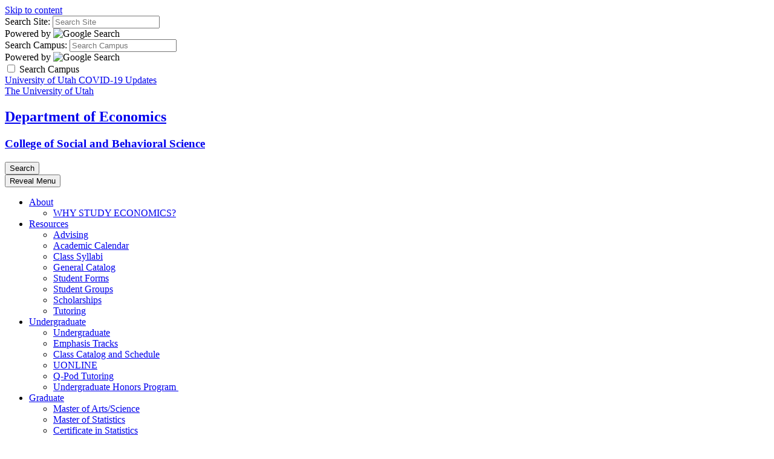

--- FILE ---
content_type: text/html; charset=UTF-8
request_url: https://econ.utah.edu/class-syllabi/summer2015syllabi.php
body_size: 5241
content:
<!DOCTYPE HTML><html lang="en-US" class="no-js">
   <head><!-- PAGE HEAD -->
      <meta charset="UTF-8">
      <meta name="viewport" content="width=device-width, initial-scale=1.0, minimum-scale=1.0">
      <title>summer2015syllabi - Department of Economics - The University of Utah</title>
      <meta name="keywords" content="">
      <meta name="description" content="">
      <meta name="robots" content="index,follow">
      <link rel="icon" href="//templates.utah.edu/_main-v3-1/images/template/favicon.ico">
      <link rel="apple-touch-icon-precomposed" href="//templates.utah.edu/_main-v3-1/images/template/apple-touch-icon.png">
      <link rel="stylesheet" href="//templates.utah.edu/_main-v3-1/css/main.min.css" type="text/css"><noscript>
         <link rel="stylesheet" href="//templates.utah.edu/_main-v3-1/css/assets/fontawesome/css/all.min.css" type="text/css"></noscript><link href="/_resources/css/custom.css" rel="stylesheet" type="text/css">
      <script src="//templates.utah.edu/_main-v3-1/js/head-code.min.js"></script>
      <!-- HEAD CODE -->
      
<!-- Google tag (gtag.js) -->
<script async src="https://www.googletagmanager.com/gtag/js?id=G-ERERQ39Q8N"></script>
<script>
  window.dataLayer = window.dataLayer || [];
  function gtag(){dataLayer.push(arguments);}
  gtag('js', new Date());

  gtag('config', 'G-ERERQ39Q8N');
</script>
      
      <!-- END HEAD CODE -->
      <!-- END PAGE HEAD -->
      </head>
   <body class=""><!-- PAGE BODY -->
      <a class="uu-skip-link" href="#skip-link-target">Skip to content</a>
      <!-- BODY TOP CODE -->
            <!-- END BODY TOP CODE -->
      
      <div id="uu-top-target" class="uu-site"><!-- SEARCH -->
         <div class="uu-search" role="search">
    <div class="uu-search__container">
        <!-- SITE SEARCH -->
        <form method="get" id="search-site" class="uu-search__form" action="/search/index.php">

            <label for="inputSearchSite" class="sr-only">Search Site:</label>
            <input type="text" id="inputSearchSite" name="q" value="" placeholder="Search Site" />
            <input type="hidden" name="gcse_action" value="site" />

            <div class="form-powered-by">
                <span>Powered by</span> 
                <img src="https://templates.utah.edu/_main-v3-1/images/template/google-logo.png" alt="Google Search">
            </div>

        </form>
        <!-- END SITE SEARCH -->
        <!-- CAMPUS SEARCH -->
        <form method="get" id="search-campus" class="uu-search__form" action="/search/index.php">

            <label for="inputSearchCampus" class="sr-only">Search Campus:</label>
            <input type="text" id="inputSearchCampus" name="q" value="" placeholder="Search Campus" />
            <input type="hidden" name="gcse_action" value="campus" />

            <div class="form-powered-by">
                <span>Powered by</span> 
                <img src="https://templates.utah.edu/_main-v3-1/images/template/google-logo.png" alt="Google Search">
            </div>
        </form>
        <!-- END CAMPUS SEARCH -->

        <!-- SEARCH TYPE TOGGLE -->
        <div class="search-type-toggle">
            <label class="uu-switch" for="search_campus_checkbox">
                <input type="checkbox" name="search_campus_checkbox" value="" id="search_campus_checkbox">
                <span class="uu-switch-slider"></span>
                <span class="uu-switch-label">Search Campus</span>
            </label>
        </div>
        <!-- END SEARCH TYPE TOGGLE -->

    </div>
</div><!-- END SEARCH -->
         <!-- HEADER -->
         
         <header class="uu-header">
            <div class="uu-header__container">
               <!-- ALERT AREA -->
               <div id="alert_bar" class="uu-alert-bar"> 
	<a href="https://coronavirus.utah.edu/">University of Utah COVID-19 Updates <span class="far fa-long-arrow-alt-right"></span></a>
</div><!-- END ALERT AREA -->
               
               <div class="uu-header__top"> <a href="https://www.utah.edu/" class="uu-header__logo"><span class="sr-only">The University of Utah</span></a>                  <div class="uu-header__middle">
                     <!-- HEADER TITLE -->
                     <div class="uu-header__title">
<h2><a href="/">Department of Economics</a></h2>
<h3><a href="https://csbs.utah.edu/">College of Social and Behavioral Science</a></h3>
</div><!-- END HEADER TITLE -->
                     </div>
                  <div class="uu-search-toggle"><button class="uu-search__trigger"><span class="far fa-search" aria-hidden="true"></span><span class="sr-only">Search</span></button></div><button id="jsNavTrigger" class="uu-nav__trigger" aria-haspopup="true" aria-expanded="false"><span class="sr-only">Reveal Menu</span><span></span></button></div>
               <div class="uu-header__bottom"><!-- HEADER NAVIGATION -->
                  <!-- change preview display by adding custom classe(s) to table (duel branding = duel-brand, red header = u-red-header) --><nav class="uu-header__nav" aria-label="header">
   <ul>
      <li class="has-sub "><a href="#" aria-expanded="false">About</a><ul class="sub-menu">
            <li><a href="/about/why_study_economics.php">WHY STUDY ECONOMICS?</a></li>
         </ul>
      </li>
      <li class="has-sub "><a href="#" aria-expanded="false">Resources</a><ul class="sub-menu">
            <li><a href="/advising.php">Advising</a></li>
            <li><a href="https://registrar.utah.edu/academic-calendars/index.php" target="_blank" rel="noopener">Academic Calendar</a></li>
            <li><a href="/class-syllabi/index.php">Class Syllabi</a></li>
            <li><a href="https://catalog.utah.edu/index.php/#/home" target="_blank" rel="noopener">General Catalog</a></li>
            <li><a href="/forms/index.php">Student Forms</a></li>
            <li><a href="/groups/index.php">Student Groups</a></li>
            <li><a href="/economics-scholarships.php">Scholarships</a></li>
            <li><a href="/undergraduate/tutoring-resources.php">Tutoring</a></li>
         </ul>
      </li>
      <li class="has-sub "><a href="#" aria-expanded="false">Undergraduate</a><ul class="sub-menu">
            <li><a href="/undergraduate/index.php">Undergraduate</a></li>
            <li><a href="/undergraduate/customize-your-major.php">Emphasis Tracks</a></li>
            <li><a href="https://registrar.utah.edu/Catalog-schedules.php" target="_blank" rel="noopener">Class Catalog and Schedule</a></li>
            <li><a href="https://online.utah.edu/ug-programs/economics/index.php">UONLINE</a></li>
            <li><a href="/qpod-tutoring-center.php">Q-Pod Tutoring</a></li>
            <li><a href="/honors.php">Undergraduate Honors Program&nbsp;</a></li>
         </ul>
      </li>
      <li class="has-sub "><a href="#" aria-expanded="false">Graduate</a><ul class="sub-menu">
            <li><a href="/masters-programs/index.php">Master of Arts/Science</a></li>
            <li><a href="/masters-programs/mstat-index.php">Master of Statistics</a></li>
            <li><a href="/Grad_Certificate_Stats.php">Certificate in Statistics</a></li>
            <li><a href="/phd-program/index.php">Ph.D.</a></li>
         </ul>
      </li>
      <li class="has-sub "><a href="#" aria-expanded="false">People</a><ul class="sub-menu">
            <li><a href="/people/faculty.php">Faculty</a></li>
            <li><a href="/people/phd-students.php">Current Ph.D. Students</a></li>
            <li><a href="/phd-program/phd-jobs.php">Job Market Candidates</a></li>
            <li><a href="/people/staff.php">Staff</a></li>
            <li><a href="/people/Emeriti-Faculty.php">Emeriti Faculty</a></li>
            <li><a href="https://support.csbs.utah.edu/index-old.php" target="_blank" rel="noopener">CSBS Computing</a></li>
         </ul>
      </li>
      <li class="has-sub "><a href="#" aria-expanded="false">News/Events</a><ul class="sub-menu">
            <li><a href="/news/index.php">Department News</a></li>
            <li><a href="/events/index.php">Events</a></li>
            <li><a href="/special_courses/unrigged.php">Unrigged Economy</a></li>
            <li><a href="/special_courses/rigged_econ_covid.php">RIGGED ECONOMY IN cOVID</a></li>
            <li><a href="/antitrust-conference/index.php">A New Future in Antitrust?</a></li>
         </ul>
      </li>
      <li class=""><a href="https://eeu.utah.edu/index.php" target="_blank" rel="noopener">Economic Evaluation Unit</a></li>
      <li class=""><a href="https://utahproject.utah.edu/" target="_blank" rel="noopener">The utah project</a></li>
      <li class="has-sub "><a href="#" aria-expanded="false">Research</a><ul class="sub-menu">
            <li><a href="https://econ.utah.edu/research/gender.php" target="_blank" rel="noopener">GENDER RESEARCH</a></li>
            <li><a href="/research/">RESEARCH AND AFFILIATED GROUPS</a></li>
            <li><a href="/research/publications/working-papers.php">WORKING PAPERS</a></li>
         </ul>
      </li>
      <li class=""><a href="https://ugive.app.utah.edu/designation/140">Giving</a></li>
   </ul>
</nav><!-- END HEADER NAVIGATION -->
                  </div>
            </div>
         </header>
         <!-- END HEADER -->
         <!-- PUSH NAVIGATION -->
         
         <section class="uu-nav">
            <div class="uu-nav__container"><button id="jsMobileNavTrigger" class="uu-nav__trigger" aria-haspopup="true" aria-expanded="false"><span class="sr-only">Reveal Menu</span><span></span></button><header class="uu-nav__header">
                  <h2 class="sr-only">Main Navigation</h2>
                  <!-- Navigation Logo -->
<a href="https://utah.edu/" class="uu-nav__logo">
	<img src="https://templates.utah.edu/_main-v3-1/images/template/university-of-utah-logo.svg" alt="The University of Utah"/>
</a></header>
               <nav class="uu-menu"><h2 class="uu-menu__title">Main Menu</h2><hr><ul class="uu-menu__level1 ">
   <li><a href="/">Home</a></li>
   <li class="has-sublist"><a href="/about/index.php">About</a><ul class="uu-menu__level2">
         <li><a href="/research/econ-rot.php">Research, Outreach, Teaching</a></li>
      </ul>
   </li>
   <li class="has-sublist"><a href="/advising.php">Resources</a><ul class="uu-menu__level2">
         <li><a href="/advising.php">Advising</a></li>
         <li><a href="https://registrar.utah.edu/academic-calendars/index.php" target="_blank" rel="noopener">Academic Calendar</a></li>
         <li><a href="/class-syllabi/index.php">Class Syllabi</a></li>
         <li><a href="https://catalog.utah.edu/index.php/#/home" target="_blank" rel="noopener">General Catalog</a></li>
         <li><a href="/forms/index.php">Student Forms</a></li>
         <li><a href="/groups/index.php">Student Groups</a></li>
         <li><a href="/economics-scholarships.php">Scholarships</a></li>
         <li><a href="/undergraduate/tutoring-resources.php">Tutoring</a></li>
      </ul>
   </li>
   <li class="has-sublist"><a href="/undergraduate/index-2.php">Undergraduate</a><ul class="uu-menu__level2">
         <li><a href="/undergraduate/index.php">Undergraduate</a></li>
         <li><a href="/undergraduate/customize-your-major.php">Emphasis Tracks</a></li>
         <li><a href="https://registrar.utah.edu/Catalog-schedules.php" target="_blank" rel="noopener">Class Catalog and Schedule</a></li>
         <li><a href="https://online.utah.edu/ug-programs/economics/index.php">UONLINE</a></li>
         <li><a href="/qpod-tutoring-center.php">Q-Pod Tutoring</a></li>
         <li><a href="/honors.php">Undergraduate Honors Program</a></li>
      </ul>
   </li>
   <li class="has-sublist"><a href="/masters-programs/index.php">Graduate</a><ul class="uu-menu__level2">
         <li><a href="/masters-programs/index.php">Master of Arts/Science</a></li>
         <li><a href="/masters-programs/mstat-index.php">Master of Statistics</a></li>
         <li><a href="/Grad_Certificate_Stats.php">Certificate in Statistics</a></li>
         <li><a href="/phd-program/index.php">Ph.D.</a></li>
      </ul>
   </li>
   <li class="has-sublist"><a href="/people/faculty.php">People</a><ul class="uu-menu__level2">
         <li><a href="/people/faculty.php">Faculty</a></li>
         <li><a href="/people/phd-students.php">Current Ph.D. Students</a></li>
         <li><a href="/phd-program/phd-jobs.php">Job Market Candidates</a></li>
         <li><a href="/people/staff.php">Staff</a></li>
         <li><a href="/people/Emeriti-Faculty.php">Emeriti Faculty</a></li>
         <li><a href="https://support.csbs.utah.edu/index-old.php" target="_blank" rel="noopener">CSBS Computing</a></li>
      </ul>
   </li>
   <li class="has-sublist"><a href="/news/index.php">News and Events</a><ul class="uu-menu__level2">
         <li><a href="/news/index.php">Department News</a></li>
         <li><a href="/events/index.php">Events</a></li>
         <li><a href="/special_courses/unrigged.php">Unrigged Economy</a></li>
         <li><a href="/antitrust-conference/index.php">A New Future in Antitrust?</a></li>
      </ul>
   </li>
   <li><a href="https://eeu.utah.edu/index.php">Economic Evaluation Unit</a></li>
   <li><a href="https://utahproject.utah.edu/">The Utah Project</a></li>
   <li class="has-sublist"><a href="/research/publications/working-papers.php">Research</a><ul class="uu-menu__level2">
         <li><a href="/research/publications/working-papers.php">Working Papers</a></li>
         <li><a href="/research/">Research And Affiliated groups</a></li>
         <li><a href="https://eeu.utah.edu/index.php" target="_blank" rel="noopener">Economic Evaluation Unit</a></li>
         <li><a href="https://econ.utah.edu/research/gender.php" target="_blank" rel="noopener">Gender research</a></li>
      </ul>
   </li>
   <li><a href="https://ugive.app.utah.edu/designation/140"><strong>Giving</strong></a></li>
</ul></nav>
            </div>
         </section>
         <!-- END PUSH NAVIGATION -->
         
         <!-- MAIN CONTENT -->
         <main class="uu-main" id="skip-link-target">
            <nav aria-label="Breadcrumb" class="uu-breadcrumb">
               <ol>
                  <li><a href="/">Home</a></li>
                  <li><a href="/class-syllabi/">Class Syllabi</a></li>
                  <li><span class="sr-only">Current Page: </span>summer2015syllabi</li>
               </ol>
            </nav>
            <!-- SECTION 1 -->
            
            <section class="uu-section bg-white text-default uu-section--region-1" style="">
               <div class="uu-section__container"><!-- SECTION HEADER -->
                  
                  <div class="uu-section__header  ">
                     <h1>Summer 2015 Syllabi</h1>
                  </div>
                  <!-- END SECTION HEADER -->
                  <!-- REGION 1 -->
                  
                  <div class="uu-section__region bg-white text-default no-border">
                     <p>Principles of Microeconomics</p>
                     <ul>
                        <li>ECON 2010-001, Basu</li>
                        <li>ECON 201/2010-002, Barrales</li>
                        <li>ECON 201/2010-060, Verma</li>
                        <li><a href="/class-syllabi/fall-2015-econ-2010-090-porjai-chalermsook-1-.pdf" target="_blank">ECON 201/2010-090, Chalermsook</a></li>
                     </ul>
                     <p>Principles of Macroeconomics</p>
                     <ul>
                        <li><a href="/class-syllabi/fall-2015-2020-001-joyita-roy-chowdhury.pdf" target="_blank">ECON 202/2020-001, Roy-Chowdhury</a></li>
                        <li>ECON 2020-070, Flurer</li>
                        <li><a href="/class-syllabi/econ2020-090-duygu.orhan.pdf" target="_blank">ECON 202/2020-090, Orhan</a></li>
                     </ul>
                     <p>Labor Economics</p>
                     <ul>
                        <li>ECON 3100-001, Guerrero</li>
                        <li><a href="/class-syllabi/fall-2015-econ-3100-060-rick-haskell.pdf" target="_blank">ECON 310/3100-060, Haskell</a></li>
                        <li><a href="/class-syllabi/fall-2015-econ-3100-090-rick-haskell.pdf" target="_blank">ECON 3100-090, Haskell</a></li>
                     </ul>
                     <p>US Economic History</p>
                     <ul>
                        <li>ECON 1740-001, Uribe</li>
                        <li>ECON 1740-002, Arment</li>
                        <li><a href="/class-syllabi/fall-2015-1740-090-chari-farr.pdf" target="_blank">ECON 1740-090, Farr</a></li>
                     </ul>
                     <p>Money &amp; Banking</p>
                     <ul>
                        <li><a href="/class-syllabi/fall-2015-econ-3200-kosko-matt.pdf" target="_blank">ECON 3200-001, Kosko</a></li>
                     </ul>
                     <p>International Economics</p>
                     <ul>
                        <li>ECON 3500-001, Siddiqui</li>
                     </ul>
                     <p>Current Economic Problems</p>
                     <ul>
                        <li>ECON 3540-001, Martineau</li>
                     </ul>
                     <p>Math for Economics</p>
                     <ul>
                        <li><a href="/class-syllabi/fall-2015-econ-3620-001-up-sira-nukulkit.pdf" target="_blank">ECON 3620-001, Nukulkit</a></li>
                        <li><a href="/class-syllabi/econ-3620-090-pete-vechsuruck.pdf" target="_blank">ECON 3620-090, Vechsuruck</a></li>
                     </ul>
                     <p>Probability and Statistic Inference</p>
                     <ul>
                        <li><a href="/class-syllabi/fall-2015-econ-3640-001-luciano-pesci.pdf" target="_blank">ECON 3640-001, Pesci</a></li>
                        <li><a href="/class-syllabi/Econ%203640-002_Syllabus.pdf" target="_blank">ECON 3640-002, Kim</a></li>
                     </ul>
                     <p>Sports Economics</p>
                     <ul>
                        <li><a href="/class-syllabi/fall-2015-econ-3700-001-komson-chanprapan.pdf" target="_blank">ECON 3700-001, Chanprapan</a></li>
                     </ul>
                     <p>Intermediate Microeconomics</p>
                     <ul>
                        <li><a href="/class-syllabi/econ-4010-01-anil-aba.pdf" target="_blank">ECON 4010/6010-001, Aba</a></li>
                        <li><a href="/class-syllabi/summer-2015-econ-4010-02-mohammed.pdf">ECON 4010/6020-002, Mohammed</a></li>
                        <li><a href="/class-syllabi/fal-2015-econ-4010-090-sophie-wu.pdf" target="_blank">ECON 4010-090, Wu</a></li>
                     </ul>
                     <p>Intermediate Macroeconomics</p>
                     <ul>
                        <li><a href="/class-syllabi/fall-2015-4020-001-necati-celik.pdf" target="_blank">ECON 4020/6020-001, Celik</a></li>
                        <li><a href="/class-syllabi/fall-4020-002-mahfuz-raihan.pdf" target="_blank">ECON 4020/6020-002, Raihan</a></li>
                        <li><a href="/class-syllabi/fall-2015-econ-4020-090-taeyoung-lee.pdf" target="_blank">ECON 4020-090, Lee</a></li>
                     </ul>
                     <p>Principles of Econometrics</p>
                     <ul>
                        <li><a href="/class-syllabi/fall-2015-econ-4650-001-michael-hogue.pdf" target="_blank">ECON 4650-001, Hogue</a></li>
                     </ul>
                     <p>History&nbsp;&nbsp; of Economics Doctrine</p>
                     <ul>
                        <li><a href="/class-syllabi/fall-2015-econ-5060-6060-001-jacki-strenio.pdf" target="_blank">ECON 5060/6060-001, Strenio</a></li>
                     </ul>
                     <p>Health Economics</p>
                     <ul>
                        <li><a href="/class-syllabi/fall-2015-econ-5190-6190-001-rick-haskell.pdf" target="_blank">ECON 5190/6190-001, Haskell</a> / <a href="/class-syllabi/fall-2015-5190-6190-reading-list-rick-haskell.pdf" target="_blank">Reading List</a></li>
                     </ul>
                     <p>American industrial Economic Development</p>
                     <ul>
                        <li>ECON 5470/6470-001, Jennings</li>
                     </ul>
                     <p>Multinational Firms</p>
                     <ul>
                        <li>ECON 5520/6520-001, Ratanakomut</li>
                     </ul>
                  </div>
                  <!-- END REGION 1 -->
                  <!-- SECTION FOOTER -->
                  
                  <div class="uu-section__footer  ">
                     <p></p>
                  </div>
                  <!-- END SECTION FOOTER -->
                  </div>
            </section>
            <!-- END SECTION 1 -->
            <!-- SECTION 2 -->
            <!-- END SECTION 2 -->
            <!-- SECTION 3 -->
            <!-- END SECTION 3 -->
            <!-- SECTION 4 -->
            <!-- END SECTION 4 -->
            <!-- SECTION 5 -->
            <!-- END SECTION 5 -->
            </main>
         <!-- END MAIN CONTENT -->
         <!-- FOOTER -->
         
         <footer class="uu-footer"><div class="uu-footer__top">
   <div class="uu-footer__top-container">
      <div class="uu-footer__top-col1"><a href="https://www.utah.edu"><img src="https://templates.utah.edu/_main-v3-1/images/template/uu-logo-vertical.svg" alt="The University of Utah" class="uu-block-logo"></a><div class="department-name">
            <h2>Department of Economics</h2>
         </div>
         <div class="department-address">
            <p>260 Central Campus drive<br>Gardner commons, RM 4100<br>Salt Lake City, UT 84112<br>801-581-7481 &nbsp;</p>
         </div>
      </div>
      <div class="uu-footer__top-col2">
         <h2 class="footer-heading">Stay in Touch</h2>
         <hr>
         <ul>
            <li><a href="http://bit.ly/2t15tv6">Find Us</a></li>
            <li><a href="mailto:advising@economics.utah.edu">Contact Us</a></li>
            <li><a href="mailto:advising@economics.utah.edu">Webmaster</a></li>
         </ul>
      </div>
      <div class="uu-footer__top-col5">
         <h2 class="footer-heading">Quick Links</h2>
         <hr>
         <ul>
            <li><a href="https://www.utah.edu/a-z/">A-Z Index</a></li>
            <li><a href="https://people.utah.edu/uWho/basic.hml">Campus Directory</a></li>
            <li><a href="https://www.map.utah.edu">Campus Map</a></li>
            <li><a href="https://map.utah.edu/?allshuttle=on">Shuttle Tracker </a></li>
            <li><a href="https://cis.utah.edu/">CIS</a></li>
            <li><a href="https://www.umail.utah.edu/">UMail</a></li>
            <li><a href="https://attheu.utah.edu/">@ The U</a></li>
         </ul>
      </div>
   </div>
</div><div class="uu-footer__bottom">
   <div class="uu-footer__bottom-container">
      <div class="uu-footer__bottom-col1"><a href="https://www.utah.edu/"><img src="https://templates.utah.edu/_main-v3-1/images/template/university-of-utah-logo.svg" alt="The University of Utah" class="uu-site-logo"></a></div>
      <div class="uu-footer__bottom-col2">
         <div class="legal">
            <p>© 2026 The University of Utah</p>
            <ul>
               <li><a href="https://www.utah.edu/nondiscrimination/">Nondiscrimination &amp; Accessibility</a></li>
               <li><a href="https://www.utah.edu/disclaimer/">Disclaimer</a></li>
               <li><a href="https://www.utah.edu/privacy/">Privacy</a></li>
               <li><a href="https://www.utah.edu/credits-v3.php">Credits &amp; Attributions</a></li>
               <li><a href="https://about.utah.edu">About the U</a></li>
               <li><a href="https://attheu.utah.edu/media-contacts/">Media Contacts</a></li>
               <li><span id="directedit"></span></li>
            </ul>
         </div>
      </div>
      <div class="uu-footer__bottom-col3">
         <ul class="uu-social-list">
            <li><a href="https://twitter.com/uutah"><span class="fa-brands fa-x-twitter" aria-hidden="true"></span><span class="sr-only">X</span></a></li>
            <li><a href="https://www.facebook.com/universityofutah"><span class="fab fa-facebook" aria-hidden="true"></span><span class="sr-only">Facebook</span></a></li>
            <li><a href="https://www.instagram.com/universityofutah/"><span class="fab fa-instagram" aria-hidden="true"></span><span class="sr-only">Instagram</span></a></li>
            <li><a href="https://www.youtube.com/user/theuniversityofutah"><span class="fab fa-youtube" aria-hidden="true"></span><span class="sr-only">Youtube</span></a></li>
         </ul>
      </div>
   </div>
</div></footer>
         <!-- END FOOTER -->
         </div>
      <!-- FOOT CODE -->
      <script src="//templates.utah.edu/_main-v3-1/js/main.min.js"></script>
      
      
      
      
      <script src="//templates.utah.edu/_main-v3-1/js/directedit.js"></script><script><!--
window.onload = function(){ directedit(); }
//
			--></script>
      <script src="/_resources/js/custom.js"></script>
            
      <!-- END FOOT CODE -->
      
      <div id="hidden"><a id="de" href="https://a.cms.omniupdate.com/11/?skin=utah&amp;account=utah_home&amp;site=csbs_economics2&amp;action=de&amp;path=/class-syllabi/summer2015syllabi.pcf">Last Updated: 11/15/22</a></div>
      <!-- END PAGE BODY -->
      </body>
</html>